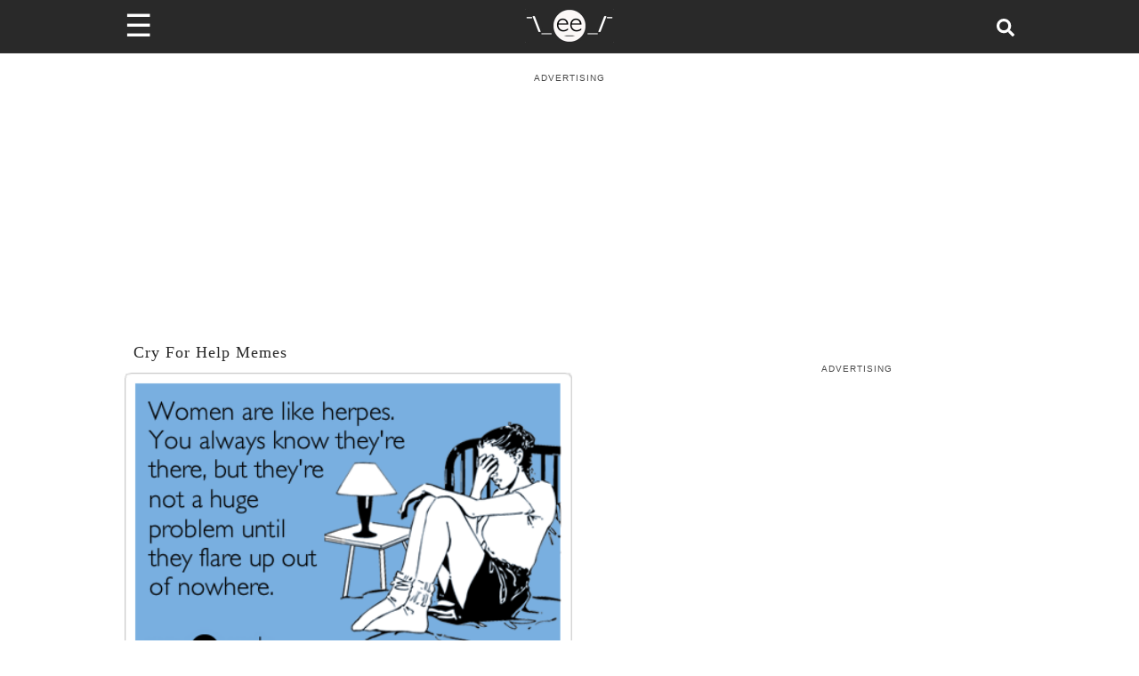

--- FILE ---
content_type: text/plain; charset=UTF-8
request_url: https://at.teads.tv/fpc?analytics_tag_id=PUB_9395&tfpvi=&gdpr_status=22&gdpr_reason=220&gdpr_consent=&ccpa_consent=&shared_ids=&sv=d656f4a&
body_size: -86
content:
OGQ2ZTNiZjEtZDIxOC00MGZiLTkwNjEtODQ3NmM5Y2ExMzlkIy0xLTE=

--- FILE ---
content_type: application/javascript; charset=utf-8
request_url: https://fundingchoicesmessages.google.com/f/AGSKWxXwdPa6gWmVsKcn89JgHCDIyhPm32KVTU4LkKwXFCzLTXOe3h9Qx07GzdVSgeYH4Jh_XOzMPVDvov3TjudyKy5-2bsLZtneqjElWQ5pQ3efHckkTUl84DiwgczPykUiiqMSFycqXzABR_1bBK8NwkTeRRf9FJvMt1VNOqm8tuXb9PUo3r0MSDtlJ3QP/_/hoverad._900x350./adverts./ad/behavpixel./adhub.
body_size: -1291
content:
window['84ebc51d-1f89-4287-8c89-72a87a2b0a60'] = true;